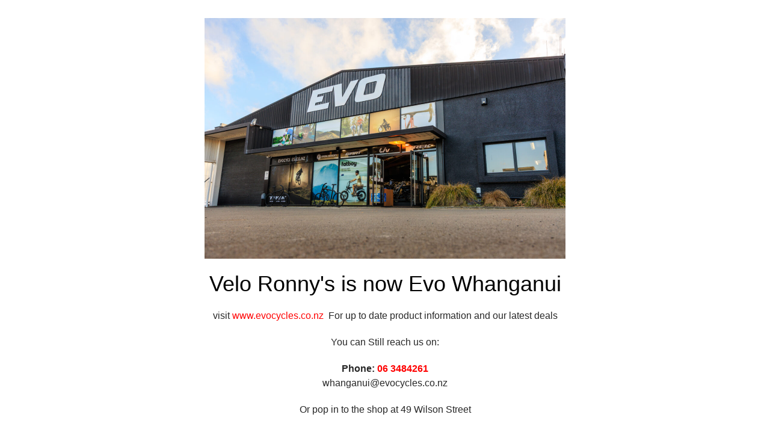

--- FILE ---
content_type: text/html; charset=UTF-8
request_url: https://veloronnys.co.nz/product/trek-marlin-7-2022-matte-nautical-navy-matte-anthracite/
body_size: 1613
content:
<!DOCTYPE html>
<html class="sp-html 
			sp-seedprod sp-h-full" lang="en-NZ">
<head>
							

		


<!-- Open Graph -->
<meta property="og:url" content="https://veloronnys.co.nz/product/trek-marlin-7-2022-matte-nautical-navy-matte-anthracite/" />
<meta property="og:type" content="website" />
						
<!-- Twitter Card -->
<meta name="twitter:card" content="summary" />
						
			<meta charset="UTF-8">
<meta name="viewport" content="width=device-width, initial-scale=1.0">
<!-- Default CSS -->
<link rel='stylesheet' id='seedprod-css-css'  href='https://veloronnys.co.nz/wp-content/plugins/coming-soon/public/css/tailwind.min.css?ver=6.19.6' type='text/css' media='all' /> <link rel='stylesheet' id='seedprod-fontawesome-css'  href='https://veloronnys.co.nz/wp-content/plugins/coming-soon/public/fontawesome/css/all.min.css?ver=6.19.6' type='text/css' media='all' /> 
	
	
	
	
	
	

	
	

	
<!-- Global Styles -->
<style>
	#sp-page{color:#272727} #sp-page .sp-header-tag-h1,#sp-page .sp-header-tag-h2,#sp-page .sp-header-tag-h3,#sp-page .sp-header-tag-h4,#sp-page .sp-header-tag-h5,#sp-page .sp-header-tag-h6{color:#000000}#sp-page h1,#sp-page h2,#sp-page h3,#sp-page h4,#sp-page h5,#sp-page h6{color:#000000; font-family:'Helvetica Neue', Arial, sans-serif;font-weight:400;font-style:normal} #sp-page a{color:#FF0000} #sp-page a:hover{color:#cc0000}#sp-page .btn{background-color:#000000}body{background-color:#FFFFFF !important; background-image:;}
	
	
	@media only screen and (max-width: 480px) {
					 #sp-yz4s3p {text-align:center !important;} .sp-headline-block-k8bw0a,   #sp-k8bw0a,   #k8bw0a {text-align:center !important;} .sp-text-wrapper-jp8evq,   #sp-jp8evq,   #jp8evq {text-align:left !important;}		
			}

	@media only screen and (min-width: 481px) and (max-width: 1024px) {
					 #sp-yz4s3p {text-align:center !important;} .sp-headline-block-k8bw0a,   #sp-k8bw0a,   #k8bw0a {text-align:center !important;} .sp-text-wrapper-jp8evq,   #sp-jp8evq,   #jp8evq {text-align:left !important;}		
			}

	@media only screen and (min-width: 1024px) {
			}

	

	</style>

<!-- JS -->
<script>
</script>
	
	
	
		<script src="https://veloronnys.co.nz/wp-content/plugins/coming-soon/public/js/sp-scripts.min.js" defer></script> 		
	
	
	
	


	<script src="https://veloronnys.co.nz/wp-includes/js/jquery/jquery.min.js"></script>
	</head>
<body class="spBgcover sp-h-full sp-antialiased sp-bg-slideshow">
	
			<div id="sp-page" class="spBgcover sp-content-1" style="background-color: rgb(255, 255, 255); font-family: 'Helvetica Neue', Arial, sans-serif; font-weight: 400;"><section id="sp-ks8a8s"      class="sp-el-section " style="width: 100%; max-width: 100%; padding: 10px;"><div id="sp-vw3kvy"      class="sp-el-row sp-w-full  sp-m-auto sm:sp-flex sp-justify-between" style="padding: 0px;"><div id="sp-nu6i11"      class="sp-el-col  sp-w-full" style="width: calc(100% + 0px);"><figure id="sp-yz4s3p"   class="sp-image-wrapper sp-el-block" style="margin: 0px; text-align: center;"><div><span><img src="https://veloronnys.co.nz/wp-content/uploads/2025/11/Whanganui_November25_1-e1762478547277.jpg" alt="" width="1200" height="800" data-dynamic-tag="" data-image-src="wpmedia"    srcset=" https://veloronnys.co.nz/wp-content/uploads/2025/11/Whanganui_November25_1-150x150.jpg 150w, https://veloronnys.co.nz/wp-content/uploads/2025/11/Whanganui_November25_1-300x200.jpg 300w, https://veloronnys.co.nz/wp-content/uploads/2025/11/Whanganui_November25_1-1024x683.jpg 1024w, https://veloronnys.co.nz/wp-content/uploads/2025/11/Whanganui_November25_1-e1762478547277.jpg 1200w" class="sp-image-block-yz4s3p custom-preview-class" style="width: 600px;"></span></div><div id="sp-image-dynamic-tags-js-yz4s3p"><script>jQuery(function() { image_dynamic_tags('yz4s3p' );});</script></div></figure><span href="" target="" rel="" class="sp-header-block-link" style="text-decoration: none;"><h1 id="sp-k8bw0a"      class="sp-css-target sp-el-block sp-headline-block-k8bw0a sp-type-header" style="text-align: center; margin: 0px;">Velo Ronny's is now Evo Whanganui</h1></span><div id="sp-jp8evq"      class="sp-css-target sp-text-wrapper sp-el-block sp-text-block-style sp-text-wrapper-jp8evq" style="margin: 0px; text-align: center;"><p>visit <a href="http://www.evocycles.co.nz">www.evocycles.co.nz &nbsp;</a>For up to date product information and our latest deals</p>
<p style="text-align: center;">You can Still reach us on:</p>
<p style="text-align: center;"><strong>Phone:&nbsp;<a href="tel:063484261">06 3484261</a></strong><br>whanganui@evocycles.co.nz</p>
<p style="text-align: center;">Or pop in to the shop at 49 Wilson Street</p></div></div></div></section></div>


<div class="tv">
	<div class="screen mute" id="tv"></div>
</div>

	
<script>
	var sp_is_mobile = false;	
</script>

		</body>

</html>

	